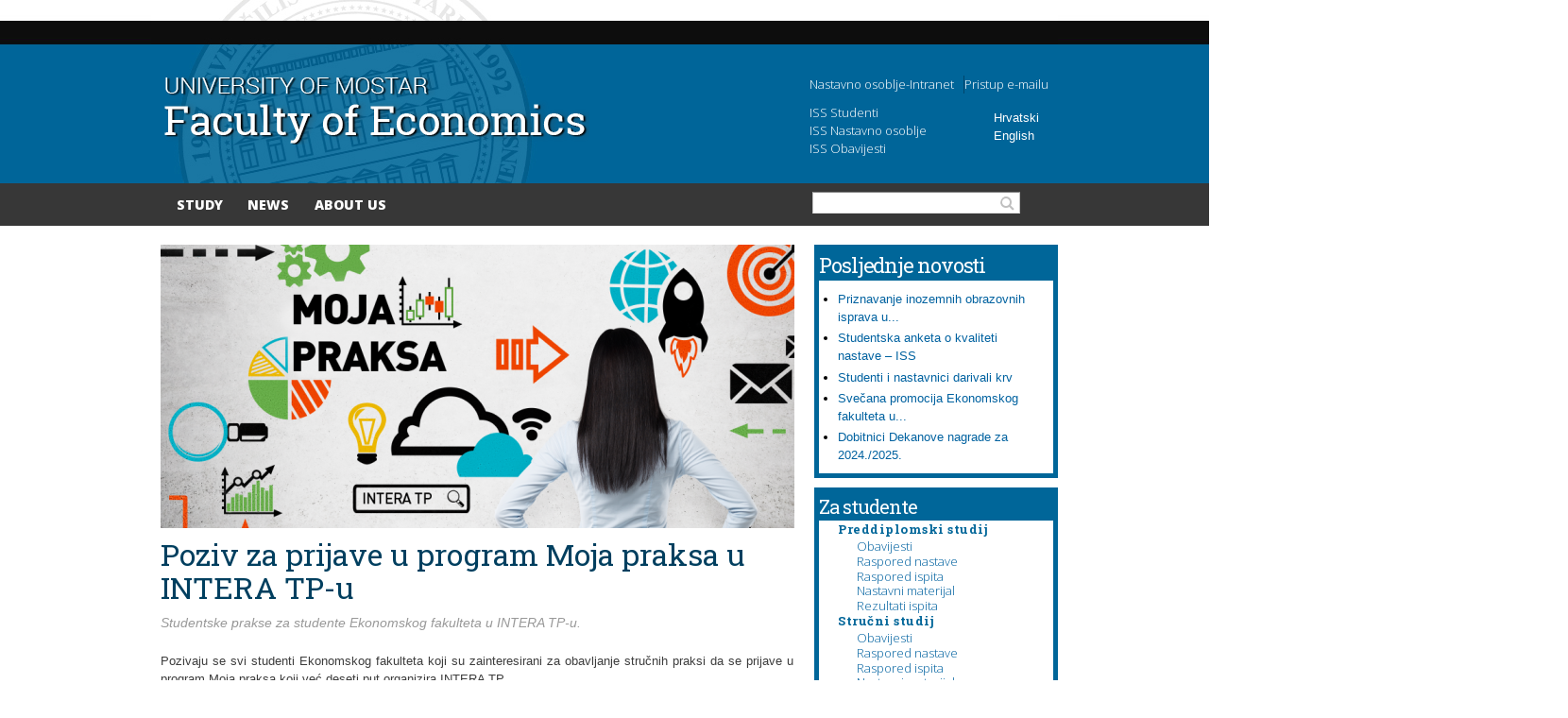

--- FILE ---
content_type: text/html; charset=utf-8
request_url: https://ef.sum.ba/en/node/9218
body_size: 9285
content:
<!DOCTYPE html PUBLIC "-//W3C//DTD XHTML+RDFa 1.0//EN"
  "http://www.w3.org/MarkUp/DTD/xhtml-rdfa-1.dtd">
<html xmlns="http://www.w3.org/1999/xhtml" xml:lang="en" version="XHTML+RDFa 1.0" dir="ltr"
  xmlns:content="http://purl.org/rss/1.0/modules/content/"
  xmlns:dc="http://purl.org/dc/terms/"
  xmlns:foaf="http://xmlns.com/foaf/0.1/"
  xmlns:og="http://ogp.me/ns#"
  xmlns:rdfs="http://www.w3.org/2000/01/rdf-schema#"
  xmlns:sioc="http://rdfs.org/sioc/ns#"
  xmlns:sioct="http://rdfs.org/sioc/types#"
  xmlns:skos="http://www.w3.org/2004/02/skos/core#"
  xmlns:xsd="http://www.w3.org/2001/XMLSchema#">
<head profile="http://www.w3.org/1999/xhtml/vocab">
  <meta http-equiv="Content-Type" content="text/html; charset=utf-8" />
<meta name="viewport" content="width=device-width, initial-scale=1, maximum-scale=1, minimum-scale=1, user-scalable=no" />
<meta name="description" content="Studentske prakse za studente Ekonomskog fakulteta u INTERA TP-u.Pozivaju se svi studenti Ekonomskog fakulteta koji su zainteresirani za obavljanje stručnih praksi da se prijave u program Moja praksa koji već deseti put organizira INTERA TP." />
<meta name="keywords" content="Ekonomski fakultet Sveučilišta u Mostaru, sveučilište, mostar, ekonomija, bih, bosna, hercegovina" />
<meta name="generator" content="Web development by IT Odjel d.o.o (Jasmin Skuhan / jasmin@ito.ba)" />
<link rel="canonical" href="https://ef.sum.ba/hr/novosti/poziv-za-prijave-u-program-moja-praksa-u-intera-tp-u" />
<link rel="shortlink" href="https://ef.sum.ba/hr/node/9218" />
  <title>Poziv za prijave u program Moja praksa u INTERA TP-u | Ekonomski fakultet Sveučilišta u Mostaru</title>
  <link type="text/css" rel="stylesheet" href="https://ef.sum.ba/sites/default/files/css/css_xE-rWrJf-fncB6ztZfd2huxqgxu4WO-qwma6Xer30m4.css" media="all" />
<link type="text/css" rel="stylesheet" href="https://ef.sum.ba/sites/default/files/css/css_hYCLW089C9S9sP3ZYkuG6R-Q5ZHbEhblZBFjwZ_bE_I.css" media="all" />
<link type="text/css" rel="stylesheet" href="https://ef.sum.ba/sites/default/files/css/css_Wy9IXYdBCk_Dx00OEFZ1QoZB8QmGGRQU25TAh_kZilk.css" media="all" />
<link type="text/css" rel="stylesheet" href="https://ef.sum.ba/sites/default/files/css/css_7Zm-__T-_BMsdxTKMPHiKgvZwzhQ7yb09IElsrSWiG0.css" media="all" />
<link type="text/css" rel="stylesheet" href="https://fonts.googleapis.com/css?family=Open+Sans:300,600,800|Roboto+Slab:300,700,regular&amp;subset=latin-ext" media="all" />
<link type="text/css" rel="stylesheet" href="https://ef.sum.ba/sites/default/files/css/css_9yvHk7Gwl5ha6VDwixD0UUJDv9xXN5fyldjpZI8_3WE.css" media="all" />

<!--[if (lt IE 9)&(!IEMobile)]>
<link type="text/css" rel="stylesheet" href="https://ef.sum.ba/sites/default/files/css/css_M-Nr62CEmgYo4sJ7r48ZcE2NsRY1uqq26JtiwlzbjH8.css" media="all" />
<![endif]-->

<!--[if gte IE 9]><!-->
<link type="text/css" rel="stylesheet" href="https://ef.sum.ba/sites/default/files/css/css_SY5bMIPd_mE-5aq9eKSx15t9YLQm2Bb_mtRj0l3cRMg.css" media="all" />
<!--<![endif]-->
  <script type="text/javascript" src="https://ef.sum.ba/sites/default/files/js/js_Ua98zxjH9I2U2rTee9IFt0Bz0daoaQQTSnaDxCxt3Kc.js"></script>
<script type="text/javascript" src="https://ef.sum.ba/sites/default/files/js/js_B_tQ2f9gHRQnJNeBw5E-lE9Nv_ADw1X-ks-J4fU8Cu8.js"></script>
<script type="text/javascript">
<!--//--><![CDATA[//><!--
(function(i,s,o,g,r,a,m){i["GoogleAnalyticsObject"]=r;i[r]=i[r]||function(){(i[r].q=i[r].q||[]).push(arguments)},i[r].l=1*new Date();a=s.createElement(o),m=s.getElementsByTagName(o)[0];a.async=1;a.src=g;m.parentNode.insertBefore(a,m)})(window,document,"script","//www.google-analytics.com/analytics.js","ga");ga("create", "UA-51391100-1", "auto");ga("set", "anonymizeIp", true);ga("send", "pageview");
//--><!]]>
</script>
<script type="text/javascript" src="https://ef.sum.ba/sites/default/files/js/js_43n5FBy8pZxQHxPXkf-sQF7ZiacVZke14b0VlvSA554.js"></script>
<script type="text/javascript">
<!--//--><![CDATA[//><!--
jQuery.extend(Drupal.settings, {"basePath":"\/","pathPrefix":"en\/","ajaxPageState":{"theme":"ekonomski_fakultet","theme_token":"qKsm5kd9-0FWJi1cuDQyk7AKlwh8ub1-4CghhEvEnUI","js":{"misc\/jquery.js":1,"misc\/jquery-extend-3.4.0.js":1,"misc\/jquery-html-prefilter-3.5.0-backport.js":1,"misc\/jquery.once.js":1,"misc\/drupal.js":1,"sites\/all\/libraries\/colorbox\/jquery.colorbox-min.js":1,"sites\/all\/modules\/colorbox\/js\/colorbox.js":1,"sites\/all\/modules\/colorbox\/styles\/default\/colorbox_style.js":1,"sites\/all\/modules\/service_links\/js\/facebook_share.js":1,"sites\/all\/modules\/responsive_menus\/styles\/responsive_menus_simple\/js\/responsive_menus_simple.js":1,"sites\/all\/modules\/google_analytics\/googleanalytics.js":1,"0":1,"sites\/all\/themes\/omega\/omega\/js\/jquery.formalize.js":1,"sites\/all\/themes\/omega\/omega\/js\/omega-mediaqueries.js":1},"css":{"modules\/system\/system.base.css":1,"modules\/system\/system.menus.css":1,"modules\/system\/system.messages.css":1,"modules\/system\/system.theme.css":1,"modules\/field\/theme\/field.css":1,"modules\/node\/node.css":1,"modules\/search\/search.css":1,"modules\/user\/user.css":1,"sites\/all\/modules\/views\/css\/views.css":1,"sites\/all\/modules\/colorbox\/styles\/default\/colorbox_style.css":1,"sites\/all\/modules\/ctools\/css\/ctools.css":1,"sites\/all\/libraries\/fontawesome\/css\/font-awesome.css":1,"sites\/all\/modules\/panels\/css\/panels.css":1,"modules\/locale\/locale.css":1,"sites\/all\/modules\/responsive_menus\/styles\/responsive_menus_simple\/css\/responsive_menus_simple.css":1,"sites\/all\/themes\/omega\/alpha\/css\/alpha-reset.css":1,"sites\/all\/themes\/omega\/alpha\/css\/alpha-mobile.css":1,"sites\/all\/themes\/omega\/alpha\/css\/alpha-alpha.css":1,"sites\/all\/themes\/omega\/omega\/css\/formalize.css":1,"sites\/all\/themes\/omega\/omega\/css\/omega-text.css":1,"sites\/all\/themes\/omega\/omega\/css\/omega-branding.css":1,"sites\/all\/themes\/omega\/omega\/css\/omega-menu.css":1,"sites\/all\/themes\/omega\/omega\/css\/omega-forms.css":1,"sites\/all\/themes\/omega\/omega\/css\/omega-visuals.css":1,"https:\/\/fonts.googleapis.com\/css?family=Open+Sans:300,600,800|Roboto+Slab:300,700,regular\u0026subset=latin-ext":1,"sites\/all\/themes\/ekonomski_fakultet\/css\/global.css":1,"ie::normal::sites\/all\/themes\/ekonomski_fakultet\/css\/ekonomski-fakultet-alpha-default.css":1,"ie::normal::sites\/all\/themes\/ekonomski_fakultet\/css\/ekonomski-fakultet-alpha-default-normal.css":1,"ie::normal::sites\/all\/themes\/omega\/alpha\/css\/grid\/alpha_default\/normal\/alpha-default-normal-12.css":1,"narrow::sites\/all\/themes\/ekonomski_fakultet\/css\/ekonomski-fakultet-alpha-default.css":1,"narrow::sites\/all\/themes\/ekonomski_fakultet\/css\/ekonomski-fakultet-alpha-default-narrow.css":1,"sites\/all\/themes\/omega\/alpha\/css\/grid\/alpha_default\/narrow\/alpha-default-narrow-12.css":1,"normal::sites\/all\/themes\/ekonomski_fakultet\/css\/ekonomski-fakultet-alpha-default.css":1,"normal::sites\/all\/themes\/ekonomski_fakultet\/css\/ekonomski-fakultet-alpha-default-normal.css":1,"sites\/all\/themes\/omega\/alpha\/css\/grid\/alpha_default\/normal\/alpha-default-normal-12.css":1}},"colorbox":{"opacity":"0.85","current":"{current} of {total}","previous":"\u00ab Prev","next":"Next \u00bb","close":"Close","maxWidth":"98%","maxHeight":"98%","fixed":true,"mobiledetect":true,"mobiledevicewidth":"480px"},"ws_fs":{"type":"button","app_id":"150123828484431","css":""},"responsive_menus":[{"toggler_text":"IZBORNIK (klikni)","selectors":["#block-menu-menu-mobilni-izbornik"],"media_size":"768","media_unit":"px","absolute":"1","remove_attributes":"1","responsive_menus_style":"responsive_menus_simple"}],"googleanalytics":{"trackOutbound":1,"trackMailto":1,"trackDownload":1,"trackDownloadExtensions":"7z|aac|arc|arj|asf|asx|avi|bin|csv|doc|exe|flv|gif|gz|gzip|hqx|jar|jpe?g|js|mp(2|3|4|e?g)|mov(ie)?|msi|msp|pdf|phps|png|ppt|qtm?|ra(m|r)?|sea|sit|tar|tgz|torrent|txt|wav|wma|wmv|wpd|xls|xml|z|zip"},"urlIsAjaxTrusted":{"\/en\/node\/9218":true},"omega":{"layouts":{"primary":"normal","order":["narrow","normal"],"queries":{"narrow":"all and (min-width: 785px) and (min-device-width: 785px), (max-device-width: 800px) and (min-width: 785px) and (orientation:landscape)","normal":"all and (min-width: 785px) and (min-device-width: 785px), all and (max-device-width: 1024px) and (min-width: 1024px) and (orientation:landscape)"}}}});
//--><!]]>
</script>
  <!-- Facebook Pixel Code -->

<script>

!function(f,b,e,v,n,t,s)

{if(f.fbq)return;n=f.fbq=function(){n.callMethod?

n.callMethod.apply(n,arguments):n.queue.push(arguments)};

if(!f._fbq)f._fbq=n;n.push=n;n.loaded=!0;n.version='2.0';

n.queue=[];t=b.createElement(e);t.async=!0;

t.src=v;s=b.getElementsByTagName(e)[0];

s.parentNode.insertBefore(t,s)}(window,document,'script',

'https://connect.facebook.net/en_US/fbevents.js');

fbq('init', '207159746751494');

fbq('track', 'PageView');

</script>

<noscript>

<img height="1" width="1"

src="https://www.facebook.com/tr?id=207159746751494&ev=PageView

&noscript=1"/>

</noscript>

<!-- End Facebook Pixel Code -->
</head>
<body class="html not-front not-logged-in page-node page-node- page-node-9218 node-type-novosti i18n-en context-node role-anonymous-user">
  <div id="skip-link">
    <a href="#main-content" class="element-invisible element-focusable">Skip to main content</a>
  </div>
  <div class="region region-page-top" id="region-page-top">
  <div class="region-inner region-page-top-inner">
      </div>
</div>  <div class="page clearfix" id="page">
      <header id="section-header" class="section section-header">
  <div id="zone-branding-wrapper" class="zone-wrapper zone-branding-wrapper clearfix">  
  <div id="zone-branding" class="zone zone-branding clearfix container-12">
    <div class="grid-12 region region-branding" id="region-branding">
  <div class="region-inner region-branding-inner">
        <section class="block block-locale block-language block-locale-language odd" id="block-locale-language">
  <div class="block-inner clearfix">
              <h2 class="block-title">Languages</h2>
            
    <div class="content clearfix">
      <ul class="language-switcher-locale-url"><li class="hr first"><a href="/hr/novosti/poziv-za-prijave-u-program-moja-praksa-u-intera-tp-u" class="language-link" xml:lang="hr">Hrvatski</a></li><li class="en last active"><a href="/en/node/9218" class="language-link active" xml:lang="en">English</a></li></ul>    </div>
  </div>
</section><div class="block block-block block-1 block-block-1 even block-without-title" id="block-block-1">
  <div class="block-inner clearfix">
                
    <div class="content clearfix">
      <div class='menus-header-desno'>	<ul id='menu-login-register'>		<li class='login'><a href='http://ef.sum.ba/user'><span>Nastavno osoblje-Intranet</span></a></li>		<li class='Webmail'><a href='https://mail.google.com/'><span>Pristup e-mailu</span></a></li>	</ul>	<ul id='menu-iss'>		<li class='studenti'><a href='https://studomat.sum.ba'><span>ISS Studenti</span></a></li>		<li class='nastavno-osoblje'><a href='https://is.sum.ba/prod/f?p=1102:3:15266397792397'><span>ISS Nastavno osoblje</span></a></li>		<li class='nastavno-osoblje'><a href='http://ef.sum.ba/iss-obavijesti'><span>ISS Obavijesti</span></a></li>	</ul></div>    </div>
  </div>
</div><section class="block block-menu block-menu-mobilni-izbornik block-menu-menu-mobilni-izbornik odd" id="block-menu-menu-mobilni-izbornik">
  <div class="block-inner clearfix">
              <h2 class="block-title">Mobilni izbornik</h2>
            
    <div class="content clearfix">
      <ul class="menu"><li class="first leaf"><a href="http://ef.sum.ba/" title="">Naslovna</a></li>
<li class="leaf"><a href="https://ef.sum.ba/upisi" title="Mobilni prikaz informacija o upisu na fakultet">Upisi 2025./2026.</a></li>
<li class="leaf"><a href="http://ef.sum.ba/hr/povijest" title="Kontakt informacije (adresa, telefoni, fax, e-mail...)">O fakultetu</a></li>
<li class="leaf"><a href="http://ef.sum.ba/novosti" title="">Novosti</a></li>
<li class="leaf"><a href="http://ef.sum.ba/vitez/strucni-studij/obavijesti" title="">Vitez</a></li>
<li class="leaf"><a href="https://ef.sum.ba/hr/novosti/online-nastavacovid-19" title="Online nastava/COVID 19">Online nastava/COVID 19</a></li>
<li class="leaf"><a href="http://ef.sum.ba/hr/studiji" title="">Studiji</a></li>
<li class="leaf"><a href="http://ef.sum.ba/hr/klub-poslodavaca" title="Klub poslodavaca je projekt Ekonomskog fakulteta čija je temeljna svrha osigurati bolju i efikasniju vezu između poslodavaca i studenata">Klub poslodavaca</a></li>
<li class="leaf"><a href="https://ef.sum.ba/hr/novosti/me%C4%91unarodna-suradnja" title="Međunarodna suradnja">Međunarodna suradnja</a></li>
<li class="leaf"><a href="https://ef.sum.ba/hr/novosti/centar-za-cjelo%C5%BEivotno-u%C4%8Denje" title="Centar za cjeloživotno učenje">Centar za cjeloživotno učenje</a></li>
<li class="leaf"><a href="https://ef.sum.ba/hr/novosti/studentske-organizacije-ekonomskog-fakulteta" title="Studentske organizacije na EF SUM">Studentske organizacije</a></li>
<li class="expanded"><a href="/en" title="Profili na društvenim mrežama">Profili na društvenim mrežama</a><ul class="menu"><li class="first leaf"><a href="https://www.facebook.com/efsumba/" title="Facebook profil Ekonomskog fakulteta">Facebook profil EF</a></li>
<li class="leaf"><a href="https://www.instagram.com/ef.sum.ba/" title="Instagam profil EF">Instagam profil EF</a></li>
<li class="leaf"><a href="https://twitter.com/efsumba" title="Twitter profil EF">Twitter profil EF</a></li>
<li class="last leaf"><a href="https://www.linkedin.com/company/ekonomski-fakultet-sveucilista-u-mostaru/" title="LinkedIn profil fakulteta">LinkedIn profil EF</a></li>
</ul></li>
<li class="leaf"><a href="http://ef.sum.ba/hr/novosti/galerija-slike-i-video" title="Galerija slika">Galerija slika</a></li>
<li class="leaf"><a href="https://studomat.sum.ba/" title="">ISS Studenti</a></li>
<li class="leaf"><a href="http://is.sum.ba/profesori.html" title="">ISS nastavno osoblje</a></li>
<li class="last leaf"><a href="https://ef.sum.ba/hr/novosti/centar-za-cjelo%C5%BEivotno-u%C4%8Denje" title="Centar za cjeloživotno učenje">Centar za cjeloživotno učenje</a></li>
</ul>    </div>
  </div>
</section><div class="block block-block block-42 block-block-42 even block-without-title" id="block-block-42">
  <div class="block-inner clearfix">
                
    <div class="content clearfix">
      <div class="log-starnica">
<a href="http://ef.sve-mo.ba/">
<img src="/sites/default/files/staticke-stranice/logo-en.png">
</a>
</div>    </div>
  </div>
</div>  </div>
</div>  </div>
</div><div id="zone-menu-wrapper" class="zone-wrapper zone-menu-wrapper clearfix">  
  <div id="zone-menu" class="zone zone-menu clearfix container-12">
    <div class="grid-12 region region-menu" id="region-menu">
  <div class="region-inner region-menu-inner">
        <div class="block block-menu block-menu-glavni-menu-header block-menu-menu-glavni-menu-header odd block-without-title" id="block-menu-menu-glavni-menu-header">
  <div class="block-inner clearfix">
                
    <div class="content clearfix">
      <ul class="menu"><li class="first leaf"><a href="/en/studiji" title="">Study</a></li>
<li class="leaf"><a href="/en/novosti" title="">News</a></li>
<li class="last leaf"><a href="/en/history" title="">About Us</a></li>
</ul>    </div>
  </div>
</div><div class="block block-search block-form block-search-form even block-without-title" id="block-search-form">
  <div class="block-inner clearfix">
                
    <div class="content clearfix">
      <form action="/en/node/9218" method="post" id="search-block-form" accept-charset="UTF-8"><div><div class="container-inline">
      <h2 class="element-invisible">Search form</h2>
    <div class="form-item form-type-textfield form-item-search-block-form">
  <label class="element-invisible" for="edit-search-block-form--2">Search </label>
 <input title="Enter the terms you wish to search for." type="text" id="edit-search-block-form--2" name="search_block_form" value="" size="15" maxlength="128" class="form-text" />
</div>
<div class="form-actions form-wrapper" id="edit-actions"><input type="submit" id="edit-submit" name="op" value="Search" class="form-submit" /></div><input type="hidden" name="form_build_id" value="form-XUPtzWzWgYVP_jKinXzYmUaebTG7b_88-seebUcbJ9A" />
<input type="hidden" name="form_id" value="search_block_form" />
</div>
</div></form>    </div>
  </div>
</div>  </div>
</div>
  </div>
</div></header>    
    
      <section id="section-content" class="section section-content">
  <div id="zone-content-wrapper" class="zone-wrapper zone-content-wrapper clearfix">  
  <div id="zone-content" class="zone zone-content clearfix container-12">    
          <div id="breadcrumb" class="grid-12"><h2 class="element-invisible">You are here</h2><div class="breadcrumb"><a href="/en">Home</a></div></div>
        
        <div class="grid-12 region region-content" id="region-content">
  <div class="region-inner region-content-inner">
    <a id="main-content"></a>
                <h1 class="title" id="page-title">Poziv za prijave u program Moja praksa u INTERA TP-u</h1>
                        <div class="block block-system block-main block-system-main odd block-without-title" id="block-system-main">
  <div class="block-inner clearfix">
                
    <div class="content clearfix">
      <div class="panel-display omega-grid omega-16-twocol-12-4" >
  <div class="panel-panel lijevo grid-12">
    <div class="inside"><div class="panel-pane pane-views pane-node-novosti-lijevo node-novosti-lijevo"   class="panel-pane pane-views pane-node-novosti-lijevo node-novosti-lijevo">
  
      
  
  <div class="pane-content">
    <div class="view view-node-novosti-lijevo view-id-node_novosti_lijevo view-display-id-default view-dom-id-1020bdc741f560228418624d31eedea8">
        
  
  
      <div class="view-content">
        <div class="views-row views-row-1 views-row-odd views-row-first views-row-last">
      
  <div class="views-field views-field-field-glavna-slika-novosti">        <div class="field-content"><img typeof="foaf:Image" src="https://ef.sum.ba/sites/default/files/styles/node_novosti__744x350_/public/slike-glavne-novosti/intera_moja-praksa_960x640px_28-1-2019.png?itok=YGlAVqfw" width="671" height="300" alt="" /></div>  </div>  
  <div class="views-field views-field-title">        <span class="field-content">Poziv za prijave u program Moja praksa u INTERA TP-u</span>  </div>  
  <div class="views-field views-field-body">        <div class="field-content"><p style="text-align: justify;">Studentske prakse za studente Ekonomskog fakulteta u INTERA TP-u.</p>
<p style="text-align: justify;">Pozivaju se svi studenti Ekonomskog fakulteta koji su zainteresirani za obavljanje stručnih praksi da se prijave u program Moja praksa koji već deseti put organizira INTERA TP.</p>
<p style="text-align: justify;"><a href="/sites/default/files/staticke-stranice/dokumenti/moja_praksa_info_0.pdf">Program Moja praksa</a> odlučna je prilika za sve studente koji do sada nisu odraditi praksu da se prijave, steknu prva radna iskustva te unaprijede svoja znanje i vještine.</p>
<p style="text-align: justify;">I ovaj ciklus će omogućiti mladim ljudima pripremu za tržište rada kroz pet interaktivnih treninga poslovnih vještina, kojim će steći neophodno radno iskustvo kroz timski rad na rješavanju projektnih zadataka koje, prema vlastitim potrebama, kreiraju prijavljena poduzeća. Program traje tri mjeseca, a polaznici će imati priliku nadograditi postojeće znanje i steći nove vještine koje će im već prilikom sljedeće prijave za posao omogućiti diferencijaciju od drugih kandidata.</p>
<p style="text-align: justify;">Statistike pokazuju podatak, da je gotovo 50% polaznika, koji su uspješno završili program, dobilo priliku za zaposlenje, nerijetko u poduzećima za koja su rješavali projektni zadatak.</p>
<p style="text-align: justify;">Svi zainteresirani polaznici trebaju popuniti prijavni obrazac koji se nalazi na <a href="https://forms.office.com/Pages/ResponsePage.aspx?id=EF7K8RTQGEG-7F3Ug_tGFCBqLQCw6ZhMgzC-TN19PalUQTlYR0ZGTzZTUjhTNklGWUVIMFFTQUw0TC4u">linku</a></p>
<p style="text-align: justify;">Osim informacija o polaznicima, prilikom selekcijskog procesa posebna će se pažnja usmjeriti i na prijavljene projektne zadatke poduzeća kako bi se pronašlo idealno rješenje kako za polaznike, tako i za poduzeća. U slučaju eventualnih pitanja, svi zainteresirani se mogu obratiti na mailove <a href="mailto:info@intera.ba"><strong>info@intera.ba</strong></a> ili <strong><a href="mailto:klub.poslodavaca@ef.sum.ba">klub.poslodavaca@ef.sum.ba</a>.</strong></p>
<p style="text-align: justify;"> </p>
<p style="text-align: justify;">Detalji o programu Moja praksa nalaze se na <a href="https://intera.ba/novosti/moja-praksa-intera-tp-ponovno-pru%C5%BEa-priliku-za-stjecanje-prvog-radnog-iskustva/">linku</a><br />Detalji o programu Klub poslodavaca nalaze se na <a href="http://ef.sum.ba/hr/klub-poslodavaca">linku</a></p>
</div>  </div>  
  <div class="views-field views-field-field-galerija-slika-novosti">        <div class="field-content"><a href="https://ef.sum.ba/sites/default/files/slike-galerija-novosti/intera_moja-praksa_960x640px_28-1-2019.png" title="Poziv za prijave u program Moja praksa u INTERA TP-u" class="colorbox" data-colorbox-gallery="gallery-node-9218-1F9upIRMjhQ" data-cbox-img-attrs="{&quot;title&quot;: &quot;&quot;, &quot;alt&quot;: &quot;&quot;}"><img typeof="foaf:Image" src="https://ef.sum.ba/sites/default/files/styles/node_novosti_galerija__217x145_/public/slike-galerija-novosti/intera_moja-praksa_960x640px_28-1-2019.png?itok=AD2a8nVs" width="217" height="145" alt="" title="" /></a></div>  </div>  </div>
    </div>
  
  
  
  
  
  
</div>  </div>

  
  </div>
<div class="panel-separator"></div><div class="panel-pane pane-block pane-service-links-service-links"   class="panel-pane pane-block pane-service-links-service-links">
  
      
  
  <div class="pane-content">
    <div class="service-links"><div class="item-list"><ul><li class="first last"><a href="http://www.facebook.com/sharer.php" title="Share this post on Facebook" class="service-links-facebook-share" rel="https://ef.sum.ba/en/node/9218" target="_blank"><span class="element-invisible">Share on Facebook</span></a></li></ul></div></div>  </div>

  
  </div>
</div>
  </div>
  <div class="panel-panel desno grid-4">
    <div class="inside"><div class="panel-pane pane-views pane-node-novosti-lijevo node-novosti-zadnje-novosti-desno"   class="panel-pane pane-views pane-node-novosti-lijevo node-novosti-zadnje-novosti-desno">
  
        <h2 class="pane-title">
      Posljednje novosti    </h2>
    
  
  <div class="pane-content">
    <div class="view view-node-novosti-lijevo view-id-node_novosti_lijevo view-display-id-attachment_1 view-dom-id-350f9e6af10e35ae1319a3ab6a6b5bb0">
        
  
  
      <div class="view-content">
      <div class="item-list">    <ul>          <li class="views-row views-row-1 views-row-odd views-row-first">  
  <div class="views-field views-field-title">        <span class="field-content"><a href="/hr/novosti/priznavanje-inozemnih-obrazovnih-isprava-u-svrhu-pristupa-tr%C5%BEi%C5%A1tu-rada">Priznavanje inozemnih obrazovnih isprava u...</a></span>  </div></li>
          <li class="views-row views-row-2 views-row-even">  
  <div class="views-field views-field-title">        <span class="field-content"><a href="/hr/novosti/studentska-anketa-o-kvaliteti-nastave-%E2%80%93-iss-5">Studentska anketa o kvaliteti nastave – ISS</a></span>  </div></li>
          <li class="views-row views-row-3 views-row-odd">  
  <div class="views-field views-field-title">        <span class="field-content"><a href="/hr/novosti/studenti-i-nastavnici-darivali-krv-2">Studenti i nastavnici darivali krv</a></span>  </div></li>
          <li class="views-row views-row-4 views-row-even">  
  <div class="views-field views-field-title">        <span class="field-content"><a href="/hr/novosti/sve%C4%8Dana-promocija-ekonomskog-fakulteta-u-mostaru-3">Svečana promocija Ekonomskog fakulteta u...</a></span>  </div></li>
          <li class="views-row views-row-5 views-row-odd views-row-last">  
  <div class="views-field views-field-title">        <span class="field-content"><a href="/hr/novosti/dobitnici-dekanove-nagrade-za-20242025">Dobitnici Dekanove nagrade za 2024./2025.</a></span>  </div></li>
      </ul></div>    </div>
  
  
  
  
  
  
</div>  </div>

  
  </div>
<div class="panel-separator"></div><div class="panel-pane pane-panels-mini pane-naslovnica-menu-mp-desno"   class="panel-pane pane-panels-mini pane-naslovnica-menu-mp-desno">
  
        <h2 class="pane-title">
      Za studente    </h2>
    
  
  <div class="pane-content">
    <div class="panel-display omega-grid omega-16-twocol-12-4" id="mini-panel-naslovnica_menu_mp_desno">
  <div class="panel-panel lijevo grid-12">
    <div class="inside"><div class="panel-pane pane-block pane-menu-menu-preddiplomski-studij-menu"   class="panel-pane pane-block pane-menu-menu-preddiplomski-studij-menu">
  
        <h2 class="pane-title">
      Preddiplomski studij    </h2>
    
  
  <div class="pane-content">
    <ul class="menu"><li class="first leaf"><a href="/en/preddiplomski-studij/obavijesti" title="">Obavijesti</a></li>
<li class="leaf"><a href="/en/preddiplomski-studij/raspored-nastave" title="">Raspored nastave</a></li>
<li class="leaf"><a href="/en/preddiplomski-studij/raspored-ispita" title="">Raspored ispita</a></li>
<li class="leaf"><a href="/en/preddiplomski-studij/nastavni-materijali" title="">Nastavni materijal</a></li>
<li class="last leaf"><a href="/en/preddiplomski-studij/rezultati-ispita" title="">Rezultati ispita</a></li>
</ul>  </div>

  
  </div>
<div class="panel-separator"></div><div class="panel-pane pane-block pane-menu-menu-stru-ni-studij-menu Stručni studij"   class="panel-pane pane-block pane-menu-menu-stru-ni-studij-menu Stručni studij">
  
        <h2 class="pane-title">
      Stručni studij    </h2>
    
  
  <div class="pane-content">
    <ul class="menu"><li class="first leaf"><a href="/en/strucni-studij/obavijesti" title="">Obavijesti</a></li>
<li class="leaf"><a href="/en/strucni-studij/raspored-nastave" title="">Raspored nastave</a></li>
<li class="leaf"><a href="/en/strucni-studij/raspored-ispita" title="">Raspored ispita</a></li>
<li class="leaf"><a href="/en/strucni-studij/nastavni-materijali" title="">Nastavni materijal</a></li>
<li class="last leaf"><a href="/en/strucni-studij/rezultati-ispita" title="">Rezultati ispita</a></li>
</ul>  </div>

  
  </div>
<div class="panel-separator"></div><div class="panel-pane pane-block pane-menu-menu-diplomski-studij-menu"   class="panel-pane pane-block pane-menu-menu-diplomski-studij-menu">
  
        <h2 class="pane-title">
      Diplomski studij    </h2>
    
  
  <div class="pane-content">
    <ul class="menu"><li class="first leaf"><a href="/en/diplomski-studij/obavijesti" title="">Obavijesti</a></li>
<li class="leaf"><a href="/en/diplomski-studij/raspored-nastave" title="">Raspored nastave</a></li>
<li class="leaf"><a href="/en/diplomski-studij/raspored-ispita" title="">Raspored ispita</a></li>
<li class="leaf"><a href="/en/diplomski-studij/nastavni-materijali" title="">Nastavni materijal</a></li>
<li class="leaf"><a href="/en/diplomski-studij/rezultati-ispita" title="">Rezultati ispita</a></li>
<li class="last leaf"><a href="https://ef.sum.ba/hr/pravilnici-upute" title="Pravilnici i upute">Pravilnici i upute</a></li>
</ul>  </div>

  
  </div>
<div class="panel-separator"></div><div class="panel-pane pane-block pane-menu-menu-specijalisticki-studij-menu"   class="panel-pane pane-block pane-menu-menu-specijalisticki-studij-menu">
  
        <h2 class="pane-title">
      Specijalistički studij    </h2>
    
  
  <div class="pane-content">
    <ul class="menu"><li class="first leaf"><a href="/en/specijalisticki-studij/obavijesti" title="">Obavijesti</a></li>
<li class="last leaf"><a href="/en/specijalisticki-studij/nastavni-materijali" title="">Nastavni materijal</a></li>
</ul>  </div>

  
  </div>
<div class="panel-separator"></div><div class="panel-pane pane-block pane-menu-menu-doktorski-studij-menu"   class="panel-pane pane-block pane-menu-menu-doktorski-studij-menu">
  
        <h2 class="pane-title">
      Doktorski studij    </h2>
    
  
  <div class="pane-content">
    <ul class="menu"><li class="first leaf"><a href="/en/doktorski-studij/obavijesti" title="">Obavijesti / Akti i procedure</a></li>
<li class="last leaf"><a href="/en/doktorski-studij/raspored-nastave" title="">Raspored nastave</a></li>
</ul>  </div>

  
  </div>
</div>
  </div>
  <div class="panel-panel desno grid-4">
    <div class="inside"></div>
  </div>
</div>
  </div>

  
  </div>
</div>
  </div>
</div>
    </div>
  </div>
</div>      </div>
</div>  </div>
</div></section>    
  
      <footer id="section-footer" class="section section-footer">
  <div id="zone-footer-wrapper" class="zone-wrapper zone-footer-wrapper clearfix">  
  <div id="zone-footer" class="zone zone-footer clearfix container-12">
    <div class="grid-12 region region-footer-second" id="region-footer-second">
  <div class="region-inner region-footer-second-inner">
    <div class="block block-block block-8 block-block-8 odd block-without-title" id="block-block-8">
  <div class="block-inner clearfix">
                
    <div class="content clearfix">
      <div class="social-ikonice">
	<div class="red row5 red5">
		<a href="https://www.facebook.com/efsumba" target="_blank">
			<div class="ikonica"><i class="fa fa-facebook"></i></div>
		</a>
	</div>
	<div class="red row6 red6">
		<a href="#">
			<div class="ikonica"><i class="fa fa-youtube"></i></div>
		</a>
	</div>

	<div class="red row7 red7">
		<a href="https://twitter.com/efsumba">
			<div class="ikonica"><i class="fa fa-twitter"></i></div>
		</a>
	</div>
	<div class="red row7 red7">
		<a href="https://www.instagram.com/ef.sum.ba/">
			<div class="ikonica"><i class="fa fa-instagram" aria-hidden="true"></i></div>
		</a>
	</div>
</div>    </div>
  </div>
</div><section class="block block-block block-19 block-block-19 even" id="block-block-19">
  <div class="block-inner clearfix">
              <h2 class="block-title">Footer dole</h2>
            
    <div class="content clearfix">
      <div class="footer-dole">
<div class="footer-prvi">
<p class="footer-naslov">Preddiplomski studij</p>
<ul>
<li><a href="/preddiplomski-studij/obavijesti">Obavijesti</a></li>
<li><a href="/preddiplomski-studij/raspored-nastave">Raspored nastave</a></li>
<li><a href="/preddiplomski-studij/raspored-ispita">Raspored ispita</a></li>
<li><a href="/preddiplomski-studij/nastavni-materijali">Nastavni materijal</a></li>
<li><a href="/preddiplomski-studij/rezultati-ispita">Rezultati ispita</a></li>
</ul>
<p class="footer-naslov">Diplomski studij</p>
<ul>
<li><a href="/diplomski-studij/raspored-nastave">Raspored nastave</a></li>
<li><a href="/diplomski-studij/raspored-ispita">Raspored ispita</a></li>
<li><a href="/diplomski-studij/nastavni-materijali">Nastavni materijal</a></li>
<li><a href="/diplomski-studij/rezultati-ispita">Rezultati ispita</a></li>
</ul>
<p><a href="https://ef.sum.ba/hr/pravilnici-upute">Pravilnici i upute</a><br /><a href="https://is.sum.ba:4443/ords/f?p=1102:LOGIN">ISS profesori</a><br /><a href="http://ef.sum.ba/hr/node/137">Fakultetske službe</a><br /> </p>
<div><a href="https://eucenje.sum.ba/"><span style="font-size: 10.5755px;">e-learning sustav </span><span style="font-size: 10.5755px;">Sveučilišta<br />SUMARUM</span></a></div>
<p> </p>
<p> </p>
</div>
<div class="footer-drugi">
<p class="footer-naslov" p="">Dekanat</p>
<ul>
<li>telefon +387 (0)36/ 355-100</li>
<li>fax +387 (0)36/ 355-130</li>
<li>mail <a href="mailto:dekanat@ef.sum.ba">dekanat@ef.sum.ba</a></li>
</ul>
<p class="footer-naslov">Studentska služba</p>
<ul>
<li><span style="line-height: 20.0063037872314px;">telefon </span>+387 (0)36/ 355-104</li>
<li><span style="line-height: 20.0063037872314px;">telefon </span>+387 (0)36/ 355-102</li>
<li><span style="line-height: 20.0063037872314px;">telefon </span>+387 (0)36/ 355-103</li>
<li>mail <a href="mailto:referada@ef.sum.ba">referada@ef.sum.ba</a></li>
</ul>
<p class="footer-naslov">Knjižnica</p>
<ul>
<li>telefon +387 (0)36/ 355-108</li>
<li>mail <a href="mailto:knjiznica@ef.sum.ba">knjiznica@ef.sum.ba</a></li>
</ul>
<p class="footer-naslov" style="line-height: 20.0063037872314px;"><span style="line-height: 1.538em;">Transakcijski račun:</span></p>
<p style="line-height: 20.0063037872314px;">UniCredit bank d.d. Mostar: 3381302271312140</p>
</div>
<div class="footer-treci">
<div class="slike"><img alt="Logo Sveučilišta u Mostaru" class="footer-logo" src="http://i.imgur.com/Lo1agkO.png" /> <a href="/node/136"><img class="footer-logo2" src="http://i.imgur.com/8bekLR8.png" /></a></div>
<p>Matice hrvatske bb<br />88000 Mostar<br />Bosna i Hercegovina</p>
</div>
<p style="text-align:center">Powered by <a href="http://www.ito.ba">IT Odjel</a></p>
<p style="text-align:center"> </p>
<p style="text-align:center"><a href="http://www.sum.ba/">SUM</a>   <a href="http://aptf.sum.ba/">APTF</a>   <a href="http://alu.sum.ba/">ALU</a>   <a href="http://farf.sum.ba/">FARF</a>   <a href="https://fpmoz.sum.ba/" style="font-size: 13.008px;">FPMOZ</a>   <a href="http://fsre.sum.ba/naslovnica/" style="font-size: 13.008px;">FSRE</a>   <a href="http://fzs.sum.ba/" style="font-size: 13.008px;">FZS</a>   <a href="http://ff.sum.ba/" style="font-size: 13.008px;">FF</a>   <a href="http://gf.sum.ba/" style="font-size: 13.008px;">GF</a>   <span style="font-size: 13.008px;"><a href="http://mef.sum.ba/">MEF</a>   </span><a href="http://pf.sum.ba/" style="font-size: 13.008px;">PF</a> <a href="https://ef.sum.ba/node/82">*RAZNI LINKOVI*</a></p>
<p style="text-align:center"><a href="https://is.sum.ba/"><img alt="" src="/sites/default/files/staticke-stranice/slike/iss-bijeli.svg" style="width: 100px; height: 104px;" /></a>         <a href="https://studomat.sum.ba"><img alt="" src="/sites/default/files/staticke-stranice/slike/studomat-bijeli.svg" style="width: 100px; height: 113px;" /></a></p>
</div>
<p> </p>
    </div>
  </div>
</section><div class="block block-block block-39 block-block-39 odd block-without-title" id="block-block-39">
  <div class="block-inner clearfix">
                
    <div class="content clearfix">
      <style>
.page-node-42 h2.pane-title,
.page-node-4427 h2.pane-title {
display:none;
}
.page-node-4427 .page-kontakt-forma,
.page-node-42 .page-kontakt-forma {
    background: #003f5f;
    width: 47%;
    padding: 5px;
    margin-bottom: 20px;
    position: relative;
    top: -42px;
}
section#block-menu-menu-header-menu {
    position: relative;
    top: 83px;
}
section#block-locale-language {
    position: absolute;
    right: 10px;
    top: 115px;
z-index:78;
}
section#block-locale-language .block-title{
display:none;
}
.language-switcher-locale-url li a{
color:#fff;
text-decoration:none;
}
.language-switcher-locale-url li{
list-style:none;
}
div#block-block-1 {
    position: relative;
    top: 80px;
}
.log-starnica {
    position: relative;
    top: -36px;
display: inline-block;
}
div#block-block-42 {
    display: inline-block;
}
@media only screen and (max-width: 785px){
.log-starnica {
   display:none;
}
section#block-locale-language {
    top: 135px;
}
}
</style>    </div>
  </div>
</div>  </div>
</div>  </div>
</div></footer>  </div>  </body>
</html>